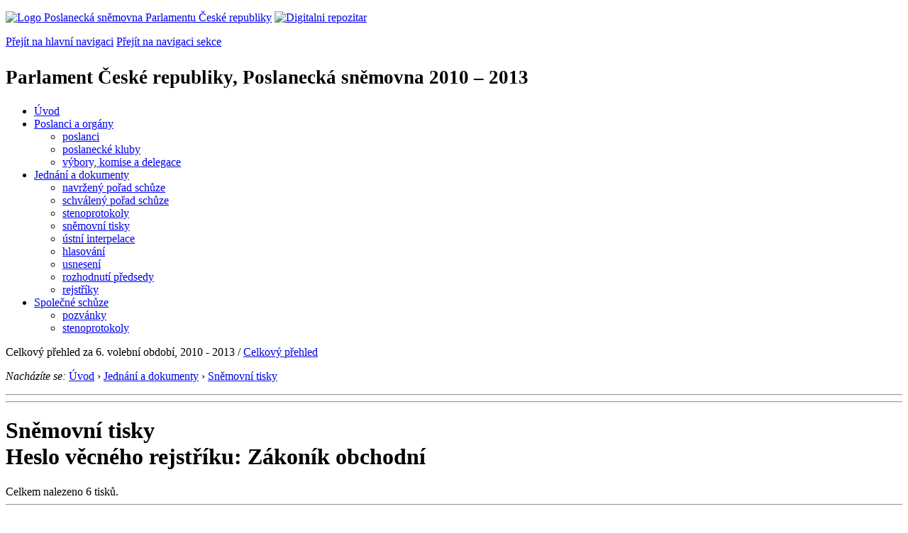

--- FILE ---
content_type: text/html; charset=Windows-1250
request_url: https://psp.cz/sqw/tisky.sqw?vr=565&o=6
body_size: 3537
content:
<!DOCTYPE HTML>
<!--[if lt IE 7]> <html class="ie6 ie no-js" lang="cs"> <![endif]-->
<!--[if IE 7]>    <html class="ie7 ie no-js" lang="cs"> <![endif]-->
<!--[if IE 8]>    <html class="ie8 ie no-js" lang="cs"> <![endif]-->
<!--[if gt IE 8]><!--><html class="no-js" lang="cs"><!--<![endif]-->

<HEAD>             <title>PČR, PS 2010 - 2013, seznam tisků</title><link rel="stylesheet" type="text/css" href="/css2/gs/main.css" media="screen,projection">
<link rel="stylesheet" type="text/css" href="/css2/gs/main.print.css" media="print">
<link rel="stylesheet" type="text/css" href="/css2/gs/main.repozitar.css" media="screen,projection">
<!-- Scripts -->
<script src="/css2/gs/mootools-core-1.4.3-nc.js"></script>
<script src="/css2/gs/mootools-more-1.4.0.1-nc.js"></script>

<!-- Widgets -->
<script src="/css2/gs/cerabox/cerabox.js"></script>
<link rel="stylesheet" type="text/css" href="/css2/gs/cerabox/style/cerabox.css">
<!--/ Widgets -->

<script src="/css2/gs/main.js"></script>
<!--/ Scripts -->
</head>

<body>

<!-- Header -->
<div id="header">
    <div class="inner">
        <div class="part-content">
            <p id="logo"><a href="/sqw/hp.sqw"><img src="/css2/gi/logo-poslanecka-snemovna-parlamentu-cr.png" width="307" height="108" alt="Logo Poslanecká sněmovna Parlamentu České republiky"></a>
            <a href="/sqw/hp.sqw?k=82" class="department-logo"><img src="/css2/gi/digitalni-repozitar-text.png" width="197" height="64" alt="Digitalni repozitar"></a></p>
            <p class="no-screen"> <a href="#menu">Přejít na hlavní navigaci</a> <a href="#left-column">Přejít na navigaci sekce</a> </p>
            <!-- Department Menu -->
            <div id="department-menu">
                <h1 class="department-title"><span><small>Parlament České republiky, Poslanecká sněmovna</small><small> 2010 &ndash; 2013</small></span></h1>
                <div class="menu-wrapper">
                    <ul>
                        <li id="dm1"><a href="/eknih/2010ps/index.htm">Úvod</a></li><li id="dm2" class="submenu"><a 
                            href="/sqw/hp.sqw?k=182&o=6">Poslanci a orgány</a><ul><li><a 
                            href="/sqw/hp.sqw?k=192&o=6">poslanci</a></li><li><a 
                            href="/sqw/organy2.sqw?k=1&o=6">poslanecké kluby</a></li><li><a 
                            href="/sqw/organy.sqw?o=6">výbory, komise a delegace</a></li></ul></li><li id="dm3" class="current submenu"><a 
                            href="/sqw/hp.sqw?k=183&o=6">Jednání a dokumenty</a><ul><li><a 
                            href="/sqw/ischuze.sqw?o=6&pozvanka=1">navržený pořad schůze</a></li><li><a 
                            href="/sqw/ischuze.sqw?o=6">schválený pořad schůze</a></li><li><a 
                            href="/eknih/2010ps/stenprot/index.htm">stenoprotokoly</a></li><li><a 
                            href="/sqw/sntisk.sqw?o=6">sněmovní tisky</a></li><li><a 
                            href="/sqw/interp.sqw?o=6">ústní interpelace</a></li><li><a 
                            href="/sqw/hlasovani.sqw?o=6">hlasování</a></li><li><a 
                            href="/sqw/hp.sqw?k=99&ido=170&td=1">usnesení</a></li><li><a 
                            href="/sqw/hp.sqw?k=99&ido=170&td=14">rozhodnutí předsedy</a></li><li><a 
                            href="/eknih/2010ps/rejstrik/index.htm">rejstříky</a></li></ul></li><li id="dm4" class="submenu"><a 
                            href="/eknih/2010ps/psse/index.htm">Společné schůze</a><ul><li><a 
                            href="/eknih/2010ps/psse/pozvanky/index.htm">pozvánky</a></li><li><a 
                            href="/eknih/2010ps/psse/stenprot/index.htm">stenoprotokoly</a></li></ul></li>
                    </ul>
                </div>
                <div class="clear"></div>
            </div>
            <!--/ Department Menu --> 
<p id="period">Celkový přehled za 6. volební období, 2010 - 2013 / <a href="tisky.sqw?vr=565&all=1">Celkový přehled</a></p><!-- Breadcrumb --><p id="breadcrumb" class="no-print"><em>Nacházíte se:</em> <a href="hp.sqw">Úvod</a> <span class="separator">&rsaquo;</span>  <a href="hp.sqw?k=183">Jednání a dokumenty</a> <span class="separator">&rsaquo;</span>  <a href="sntisk.sqw">Sněmovní tisky</a></p><!--/ Breadcrumb -->            
        </div>
    </div>
</div>
<!--/ Header -->

<hr>
<hr><!-- Body --><div id="body" class="wide"><div class="part-content"><!-- Main content --><div id="main-content"><h1>Sněmovní tisky<br>Heslo věcného rejstříku: Zákoník obchodní</h1><div class="search-results">              Celkem nalezeno 6 tisků. <hr><br><TABLE border=1  cellpadding=2 cellspacing=0><TR class="lightblue"><TH>Číslo</TH><TH>Krátký název</TH><TH>Typ tisku</TH><th>Stav projednávání</th></TR>           <TR class="approved" valign="top">    <TD align=right nowrap>&nbsp;<A HREF=historie.sqw?o=6&T=310 title="Historie projednávání tisku">310</A>/0&nbsp;</TD><TD><A HREF="/sqw/text/tiskt.sqw?O=6&CT=310&CT1=0" title="Text návrhu zákona, další znění viz Historie projednávání, odkaz nalevo">Novela obchodního zákoníku - EU</A></TD><TD>Vládní návrh zákona</TD><td class="col-status"><span>Schváleno, <a href="sbirka.sqw?o=6&T=310">351/2011</a> Sb.</span></td>    <TR class="approved" valign="top">    <TD align=right nowrap>&nbsp;<A HREF=historie.sqw?o=6&T=363 title="Historie projednávání tisku">363</A>/0&nbsp;</TD><TD><A HREF="/sqw/text/tiskt.sqw?O=6&CT=363&CT1=0" title="Text návrhu zákona, další znění viz Historie projednávání, odkaz nalevo">Vl.n.z. o obchodních korporacích - EU</A></TD><TD>Vládní návrh zákona</TD><td class="col-status"><span>Schváleno, <a href="sbirka.sqw?o=6&T=363">90/2012</a> Sb.</span></td>    <TR class="approved" valign="top">    <TD align=right nowrap>&nbsp;<A HREF=historie.sqw?o=6&T=365 title="Historie projednávání tisku">365</A>/0&nbsp;</TD><TD><A HREF="/sqw/text/tiskt.sqw?O=6&CT=365&CT1=0" title="Text návrhu zákona, další znění viz Historie projednávání, odkaz nalevo">Novela z. o přeměnách obchodních společností a družstev - EU</A></TD><TD>Vládní návrh zákona</TD><td class="col-status"><span>Schváleno, <a href="sbirka.sqw?o=6&T=365">355/2011</a> Sb.</span></td>    <TR valign="top">    <TD align=right nowrap>&nbsp;<A HREF=historie.sqw?o=6&T=740 title="Historie projednávání tisku">740</A>/0&nbsp;</TD><TD><A HREF="/sqw/text/tiskt.sqw?O=6&CT=740&CT1=0" title="Text návrhu zákona, další znění viz Historie projednávání, odkaz nalevo">Novela z. - občanský zákoník</A></TD><td> Poslanecký návrh zákona </td><td>2. čtení - obecná rozprava</td>    <TR valign="top">    <TD align=right nowrap>&nbsp;<A HREF=historie.sqw?o=6&T=742 title="Historie projednávání tisku">742</A>/0&nbsp;</TD><TD><A HREF="/sqw/text/tiskt.sqw?O=6&CT=742&CT1=0" title="Text návrhu zákona, další znění viz Historie projednávání, odkaz nalevo">Novela z. - obchodní zákoník</A></TD><td> Poslanecký návrh zákona </td><td>1. čtení</td>    <TR class="approved" valign="top">    <TD align=right nowrap>&nbsp;<A HREF=historie.sqw?o=6&T=771 title="Historie projednávání tisku">771</A>/0&nbsp;</TD><TD><A HREF="/sqw/text/tiskt.sqw?O=6&CT=771&CT1=0" title="Text návrhu zákona, další znění viz Historie projednávání, odkaz nalevo">Novela z. - obchodní zákoník - EU</A></TD><TD>Vládní návrh zákona</TD><td class="col-status"><span>Schváleno, <a href="sbirka.sqw?o=6&T=771">179/2013</a> Sb.</span></td></table></div><!--/ Search results --><div class="clear"></div></div><!--/ Main content --></div></div><!--/ Body --><hr>

<!-- Menu -->
<div id="menu" class="light">
    <h2 class="no-screen">Hlavní menu</h2>
    <ul>
        <li id="menu-item-0"><a href="/sqw/hp.sqw?k=82">Přehled obsahu</a></li>
        <li id="menu-item-1" class="current"><a href="/eknih/index.htm"><span>Společná česko-slovenská<br>digitální parlamentní knihovna</span></a></li>
        <li id="menu-item-2"><a href="/eknih/snemy/index.htm"><span>Digitální knihovna<br>České sněmy</span></a></li>
    </ul>
    <ul class="small">
    	<li id="menu-item-4"><a href="/sqw/hp.sqw?k=83">Informace</a></li>
        <li id="menu-item-5"><a href="/sqw/hp.sqw?k=84">Rejstříky</a></li>
        <li id="menu-item-6"><a href="/sqw/hp.sqw?k=85">Zajímavosti v repozitáři</a></li>
    </ul>
</div>
<!--/ Menu -->
<hr>

<!-- Page tools -->
<div id="tools">
    <div class="part-content">
        <div id="languages">
            <p id="piktogram"><a href="https://www.psp.cz/informace-v-ceskem-znakovem-jazyce" class="czj"></a</p>
            <p class="current"><a href="https://pspen.psp.cz/" class="en">English</a></p>
            <ul>
                <li><a href="#" class="cs">Česky</a></li>
            </ul>
        </div>
        <form action="/sqw/srch.sqw" method="get" id="form-search">
            <fieldset><legend class="no-screen">Hledat</legend>
<!--                <input type="text" name="ww" placeholder="Vyhledat" class="input"> -->
                <span class="itxt" style="padding: 4px;vertical-align: text-top;"><a href="/sqw/srch.sqw" style="text-decoration: none;">Plnotextové vyhledávání</a></span>
                <input type="image" src="/css2/gi/button-search.png" alt="Hledat" class="submit">
            </fieldset>
        </form>
        <p id="login"><b><a href="https://psp.cz/sqw/isp.sqw">ISP</a></b> (<a href="https://psp.cz/sqw/isp.sqw">příhlásit</a>)</p>
    </div>
</div>
<!--/ Page tools -->

<hr>

<!-- Footer -->
<div id="footer">
    <div class="part-content"> 
        
        <!-- Site map -->
        <!--/ Site map -->
        
        <hr>
        
        <!-- Footer Info -->
        <div id="footer-info">
            <div class="footer-section footer-site-info">
                <ul>
                    <li class="first"><a href="/sqw/hp.sqw?k=680">Mapa webu</a></li>
                    <li><a href="/sqw/hp.sqw?k=674">Nápověda</a></li>
                    <li><a href="/sqw/hp.sqw?k=151">Odběr RSS</a></li>
                    <li><a href="/sqw/hp.sqw?k=32">Prohlášení přístupnosti</a></li>
                    <li><a href="https://www.psp.cz/informace-v-ceskem-znakovem-jazyce"><img src="/css2/gi/piktogram_footer.png" alt="Pro neslyĹˇĂ­cĂ­" style=" margin-bottom: -7px;"></a></li>
                </ul>
                <p>Parlament České republiky, Poslanecká sněmovna, Sněmovní 4, 118 26, Praha 1 - Malá Strana</p>
            </div>
            <div class="footer-section footer-contact">
                <p><b>Telefon na spojovatelku:</b> 257 171 111</p>
                <p class="no-print"><strong><a href="/sqw/hp.sqw?k=33">Informace dle zákona 106/1999 Sb.</a></strong></p>
            </div>            
            <div class="footer-section footer-social">
                        <p><a href="/sqw/hp.sqw?k=325" class="youtube">YouTube</a></p>
                        <p><a href="/sqw/hp.sqw?k=327" class="facebook">Facebook</a></p>
                        <p><a href="/sqw/hp.sqw?k=326" class="twitter">Twitter</a></p>
                        <p><a href="/sqw/hp.sqw?k=334" class="instagram">Instagram</a></p>
                        <!--WRD-->
            </div>
            <div class="clear"></div>
        </div>
        <!--/ Footer Info --> 
        
    </div>
</div>
<!--/ Footer -->

<!-- Matomo Image Tracker-->
<img referrerpolicy="no-referrer-when-downgrade" src="https://matomo.psp.cz/matomo.php?idsite=4&amp;rec=1" style="border:0" alt="" />
<!-- End Matomo -->

</body>
</html>
